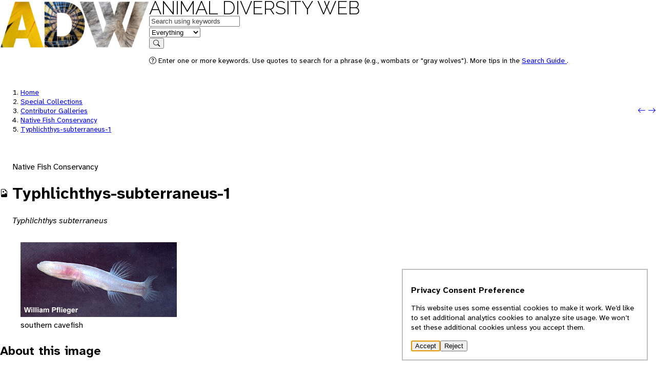

--- FILE ---
content_type: text/html; charset=UTF-8
request_url: https://animaldiversity.org/collections/contributors/native_fish_conservancy/Typhlichthys-subterraneus-1/
body_size: 3906
content:
<!DOCTYPE html>
<html data-gtag="G-0ZHSR6DBVK" lang="en">
 <head>
  <meta charset="utf-8"/>
  <meta content="width=device-width, initial-scale=1.0" name="viewport"/>
  <title>
   Typhlichthys-subterraneus-1 | Animal Diversity Web
  </title>
  <!-- <link rel="icon" href="data:image/svg+xml,<svg xmlns=%22http://www.w3.org/2000/svg%22 viewBox=%220 0 100 100%22><text y=%22.9em%22 font-size=%2290%22>🎯</text></svg>"> -->
  <link href="https://animaldiversity.org" rel="preconnect"/>
  <link href="/favicon.ico" rel="shortcut icon"/>
  <!-- the props -->
  <link href="/static/open-props.min.css" rel="stylesheet">
   <link href="/static/normalize.min.css" rel="stylesheet"/>
   <link href="/static/buttons.min.css" rel="stylesheet"/>
   <link href="/static/bootstrap-icons.css" rel="stylesheet"/>
   <link href="/static/style.css" rel="stylesheet"/>
  </link>
 </head>
 <body data-feature="PICTURES" data-referrer="default">
  <header>
   <div class="viewport-container">
    <div class="header-container">
     <a aria-hidden="true" class="invisible" href="/" tabindex="-1">
      <img alt="" height="96.0" src="/static/logo/sm/Raleway-Black.png" style="" width="291.0"/>
     </a>
     <nav>
      <div class="logo">
       <a class="home raleway-regular" href="/">
        Animal Diversity Web
       </a>
      </div>
      <form action="/search/" method="GET">
       <div>
        <div class="shadow" data-field="q">
         <label class="visually-hidden" for="q">
          Keywords
         </label>
         <input autocomplete="on" id="q" name="q" placeholder="Search using keywords" type="text" value=""/>
        </div>
        <div class="shadow border-left" data-field="feature">
         <label class="visually-hidden" for="feature">
          in feature
         </label>
         <select autocomplete="on" id="feature" name="feature">
          <option selected="" value="EVERYTHING">
           Everything
          </option>
          <option value="INFORMATION">
           Information
          </option>
          <option value="PICTURES">
           Pictures
          </option>
          <option value="SPECIMENS">
           Specimens
          </option>
          <option value="SOUNDS">
           Sounds
          </option>
          <option value="MAPS">
           Maps
          </option>
          <option value="TOPICS">
           Topics
          </option>
          <option value="CLASSIFICATION">
           Classification
          </option>
         </select>
        </div>
        <div data-field="submit">
         <button type="submit">
          <i class="bi bi-search">
          </i>
          <span class="visually-hidden">
           Search
          </span>
         </button>
        </div>
       </div>
       <div>
        <p class="help">
         <i class="bi bi-question-circle">
         </i>
         Enter one or more keywords. Use quotes to search for a phrase (e.g., wombats or "gray wolves"). More tips in the
         <a href="/search_guide/">
          Search Guide
         </a>
         .
        </p>
       </div>
      </form>
     </nav>
    </div>
   </div>
  </header>
  <main>
   <div class="viewport-container">
    <div class="heading stack">
     <div class="context" data-referrer="default" hidden="">
      <nav class="breadcrumbs">
       <ol>
        <li>
         <a href="/">
          Home
         </a>
        </li>
        <li>
         <a href="/collections/">
          Special Collections
         </a>
        </li>
        <li>
         <a href="/collections/contributors/">
          Contributor Galleries
         </a>
        </li>
        <li>
         <a href="/collections/contributors/native_fish_conservancy/?start=45">
          Native Fish Conservancy
         </a>
        </li>
        <li class="active">
         <a href="/collections/contributors/native_fish_conservancy/Typhlichthys-subterraneus-1/">
          Typhlichthys-subterraneus-1
         </a>
        </li>
       </ol>
      </nav>
      <nav class="context-navigation">
       <a class="btn" href="/collections/contributors/native_fish_conservancy/Scaphirynchus_2/">
        <i class="bi bi-arrow-left">
        </i>
        <span class="visually-hidden">
         Previous: Scaphirynchus_2
        </span>
       </a>
       <a class="btn" href="/collections/contributors/native_fish_conservancy/Umbra-limi-2/">
        <span class="visually-hidden">
         Next: Umbra-limi-2
        </span>
        <i class="bi bi-arrow-right">
        </i>
       </a>
      </nav>
     </div>
     <div class="context" data-referrer="Typhlichthys_subterraneus" hidden="">
      <nav class="breadcrumbs">
       <ol>
        <li>
         <a href="/">
          Home
         </a>
        </li>
        <li>
         <a href="/accounts/Animalia/">
          Animalia
         </a>
        </li>
        <li>
         <a href="/accounts/Typhlichthys_subterraneus/pictures/">
          Typhlichthys subterraneus
         </a>
        </li>
        <li class="active">
         <a href="/collections/contributors/native_fish_conservancy/Typhlichthys-subterraneus-1/">
          Typhlichthys-subterraneus-1
         </a>
        </li>
       </ol>
      </nav>
      <nav class="context-navigation">
       <a class="btn" href="/collections/contributors/Grzimek_fish/Percopsiformes/Typhlichthys_subterraneus/">
        <i class="bi bi-arrow-left">
        </i>
        <span class="visually-hidden">
         Previous: Typhlichthys_subterraneus
        </span>
       </a>
       <button disabled="">
        <i class="bi bi-arrow-right">
        </i>
       </button>
      </nav>
     </div>
     <div class="context" data-referrer="Animalia" hidden="">
      <nav class="breadcrumbs">
       <ol>
        <li>
         <a href="/">
          Home
         </a>
        </li>
        <li>
         <a href="/accounts/Animalia/pictures/?start=22305">
          Animalia
         </a>
        </li>
        <li class="active">
         <a href="/collections/contributors/native_fish_conservancy/Typhlichthys-subterraneus-1/">
          Typhlichthys-subterraneus-1
         </a>
        </li>
       </ol>
      </nav>
      <nav class="context-navigation">
       <a class="btn" href="/collections/contributors/Grzimek_fish/Percopsiformes/Typhlichthys_subterraneus/">
        <i class="bi bi-arrow-left">
        </i>
        <span class="visually-hidden">
         Previous: Typhlichthys_subterraneus
        </span>
       </a>
       <a class="btn" href="/collections/contributors/Grzimek_herps/Anomalepididae/Typhlophis_squamosus/">
        <span class="visually-hidden">
         Next: Typhlophis_squamosus
        </span>
        <i class="bi bi-arrow-right">
        </i>
       </a>
      </nav>
     </div>
     <div class="context" data-referrer="Eumetazoa" hidden="">
      <nav class="breadcrumbs">
       <ol>
        <li>
         <a href="/">
          Home
         </a>
        </li>
        <li>
         <a href="/accounts/Animalia/">
          Animalia
         </a>
        </li>
        <li>
         <a href="/accounts/Eumetazoa/pictures/?start=22275">
          Eumetazoa
         </a>
        </li>
        <li class="active">
         <a href="/collections/contributors/native_fish_conservancy/Typhlichthys-subterraneus-1/">
          Typhlichthys-subterraneus-1
         </a>
        </li>
       </ol>
      </nav>
      <nav class="context-navigation">
       <a class="btn" href="/collections/contributors/Grzimek_fish/Percopsiformes/Typhlichthys_subterraneus/">
        <i class="bi bi-arrow-left">
        </i>
        <span class="visually-hidden">
         Previous: Typhlichthys_subterraneus
        </span>
       </a>
       <a class="btn" href="/collections/contributors/Grzimek_herps/Anomalepididae/Typhlophis_squamosus/">
        <span class="visually-hidden">
         Next: Typhlophis_squamosus
        </span>
        <i class="bi bi-arrow-right">
        </i>
       </a>
      </nav>
     </div>
     <div class="context" data-referrer="Bilateria" hidden="">
      <nav class="breadcrumbs">
       <ol>
        <li>
         <a href="/">
          Home
         </a>
        </li>
        <li>
         <a href="/accounts/Animalia/">
          Animalia
         </a>
        </li>
        <li>
         <a href="/accounts/Bilateria/pictures/?start=22125">
          Bilateria
         </a>
        </li>
        <li class="active">
         <a href="/collections/contributors/native_fish_conservancy/Typhlichthys-subterraneus-1/">
          Typhlichthys-subterraneus-1
         </a>
        </li>
       </ol>
      </nav>
      <nav class="context-navigation">
       <a class="btn" href="/collections/contributors/Grzimek_fish/Percopsiformes/Typhlichthys_subterraneus/">
        <i class="bi bi-arrow-left">
        </i>
        <span class="visually-hidden">
         Previous: Typhlichthys_subterraneus
        </span>
       </a>
       <a class="btn" href="/collections/contributors/Grzimek_herps/Anomalepididae/Typhlophis_squamosus/">
        <span class="visually-hidden">
         Next: Typhlophis_squamosus
        </span>
        <i class="bi bi-arrow-right">
        </i>
       </a>
      </nav>
     </div>
     <div class="context" data-referrer="Deuterostomia" hidden="">
      <nav class="breadcrumbs">
       <ol>
        <li>
         <a href="/">
          Home
         </a>
        </li>
        <li>
         <a href="/accounts/Animalia/">
          Animalia
         </a>
        </li>
        <li>
         <a href="/accounts/Deuterostomia/pictures/?start=14940">
          Deuterostomia
         </a>
        </li>
        <li class="active">
         <a href="/collections/contributors/native_fish_conservancy/Typhlichthys-subterraneus-1/">
          Typhlichthys-subterraneus-1
         </a>
        </li>
       </ol>
      </nav>
      <nav class="context-navigation">
       <a class="btn" href="/collections/contributors/Grzimek_fish/Percopsiformes/Typhlichthys_subterraneus/">
        <i class="bi bi-arrow-left">
        </i>
        <span class="visually-hidden">
         Previous: Typhlichthys_subterraneus
        </span>
       </a>
       <a class="btn" href="/collections/contributors/Grzimek_herps/Anomalepididae/Typhlophis_squamosus/">
        <span class="visually-hidden">
         Next: Typhlophis_squamosus
        </span>
        <i class="bi bi-arrow-right">
        </i>
       </a>
      </nav>
     </div>
     <div class="context" data-referrer="Chordata" hidden="">
      <nav class="breadcrumbs">
       <ol>
        <li>
         <a href="/">
          Home
         </a>
        </li>
        <li>
         <a href="/accounts/Animalia/">
          Animalia
         </a>
        </li>
        <li>
         <a href="/accounts/Chordata/pictures/?start=14850">
          Chordata
         </a>
        </li>
        <li class="active">
         <a href="/collections/contributors/native_fish_conservancy/Typhlichthys-subterraneus-1/">
          Typhlichthys-subterraneus-1
         </a>
        </li>
       </ol>
      </nav>
      <nav class="context-navigation">
       <a class="btn" href="/collections/contributors/Grzimek_fish/Percopsiformes/Typhlichthys_subterraneus/">
        <i class="bi bi-arrow-left">
        </i>
        <span class="visually-hidden">
         Previous: Typhlichthys_subterraneus
        </span>
       </a>
       <a class="btn" href="/collections/contributors/Grzimek_herps/Anomalepididae/Typhlophis_squamosus/">
        <span class="visually-hidden">
         Next: Typhlophis_squamosus
        </span>
        <i class="bi bi-arrow-right">
        </i>
       </a>
      </nav>
     </div>
     <div class="context" data-referrer="Craniata" hidden="">
      <nav class="breadcrumbs">
       <ol>
        <li>
         <a href="/">
          Home
         </a>
        </li>
        <li>
         <a href="/accounts/Animalia/">
          Animalia
         </a>
        </li>
        <li>
         <a href="/accounts/Craniata/pictures/?start=14820">
          Craniata
         </a>
        </li>
        <li class="active">
         <a href="/collections/contributors/native_fish_conservancy/Typhlichthys-subterraneus-1/">
          Typhlichthys-subterraneus-1
         </a>
        </li>
       </ol>
      </nav>
      <nav class="context-navigation">
       <a class="btn" href="/collections/contributors/Grzimek_fish/Percopsiformes/Typhlichthys_subterraneus/">
        <i class="bi bi-arrow-left">
        </i>
        <span class="visually-hidden">
         Previous: Typhlichthys_subterraneus
        </span>
       </a>
       <a class="btn" href="/collections/contributors/Grzimek_herps/Anomalepididae/Typhlophis_squamosus/">
        <span class="visually-hidden">
         Next: Typhlophis_squamosus
        </span>
        <i class="bi bi-arrow-right">
        </i>
       </a>
      </nav>
     </div>
     <div class="context" data-referrer="Vertebrata" hidden="">
      <nav class="breadcrumbs">
       <ol>
        <li>
         <a href="/">
          Home
         </a>
        </li>
        <li>
         <a href="/accounts/Animalia/">
          Animalia
         </a>
        </li>
        <li>
         <a href="/accounts/Vertebrata/pictures/?start=14805">
          Vertebrata
         </a>
        </li>
        <li class="active">
         <a href="/collections/contributors/native_fish_conservancy/Typhlichthys-subterraneus-1/">
          Typhlichthys-subterraneus-1
         </a>
        </li>
       </ol>
      </nav>
      <nav class="context-navigation">
       <a class="btn" href="/collections/contributors/Grzimek_fish/Percopsiformes/Typhlichthys_subterraneus/">
        <i class="bi bi-arrow-left">
        </i>
        <span class="visually-hidden">
         Previous: Typhlichthys_subterraneus
        </span>
       </a>
       <a class="btn" href="/collections/contributors/Grzimek_herps/Anomalepididae/Typhlophis_squamosus/">
        <span class="visually-hidden">
         Next: Typhlophis_squamosus
        </span>
        <i class="bi bi-arrow-right">
        </i>
       </a>
      </nav>
     </div>
     <div class="context" data-referrer="Gnathostomata" hidden="">
      <nav class="breadcrumbs">
       <ol>
        <li>
         <a href="/">
          Home
         </a>
        </li>
        <li>
         <a href="/accounts/Animalia/">
          Animalia
         </a>
        </li>
        <li>
         <a href="/accounts/Gnathostomata/pictures/?start=14805">
          Gnathostomata
         </a>
        </li>
        <li class="active">
         <a href="/collections/contributors/native_fish_conservancy/Typhlichthys-subterraneus-1/">
          Typhlichthys-subterraneus-1
         </a>
        </li>
       </ol>
      </nav>
      <nav class="context-navigation">
       <a class="btn" href="/collections/contributors/Grzimek_fish/Percopsiformes/Typhlichthys_subterraneus/">
        <i class="bi bi-arrow-left">
        </i>
        <span class="visually-hidden">
         Previous: Typhlichthys_subterraneus
        </span>
       </a>
       <a class="btn" href="/collections/contributors/Grzimek_herps/Anomalepididae/Typhlophis_squamosus/">
        <span class="visually-hidden">
         Next: Typhlophis_squamosus
        </span>
        <i class="bi bi-arrow-right">
        </i>
       </a>
      </nav>
     </div>
     <div class="context" data-referrer="Euteleostomi" hidden="">
      <nav class="breadcrumbs">
       <ol>
        <li>
         <a href="/">
          Home
         </a>
        </li>
        <li>
         <a href="/accounts/Animalia/">
          Animalia
         </a>
        </li>
        <li>
         <a href="/accounts/Euteleostomi/pictures/?start=14685">
          Euteleostomi
         </a>
        </li>
        <li class="active">
         <a href="/collections/contributors/native_fish_conservancy/Typhlichthys-subterraneus-1/">
          Typhlichthys-subterraneus-1
         </a>
        </li>
       </ol>
      </nav>
      <nav class="context-navigation">
       <a class="btn" href="/collections/contributors/Grzimek_fish/Percopsiformes/Typhlichthys_subterraneus/">
        <i class="bi bi-arrow-left">
        </i>
        <span class="visually-hidden">
         Previous: Typhlichthys_subterraneus
        </span>
       </a>
       <a class="btn" href="/collections/contributors/Grzimek_herps/Anomalepididae/Typhlophis_squamosus/">
        <span class="visually-hidden">
         Next: Typhlophis_squamosus
        </span>
        <i class="bi bi-arrow-right">
        </i>
       </a>
      </nav>
     </div>
     <div class="context" data-referrer="Actinopterygii" hidden="">
      <nav class="breadcrumbs">
       <ol>
        <li>
         <a href="/">
          Home
         </a>
        </li>
        <li>
         <a href="/accounts/Animalia/">
          Animalia
         </a>
        </li>
        <li>
         <a href="/accounts/Actinopterygii/pictures/?start=1140">
          Actinopterygii
         </a>
        </li>
        <li class="active">
         <a href="/collections/contributors/native_fish_conservancy/Typhlichthys-subterraneus-1/">
          Typhlichthys-subterraneus-1
         </a>
        </li>
       </ol>
      </nav>
      <nav class="context-navigation">
       <a class="btn" href="/collections/contributors/Grzimek_fish/Percopsiformes/Typhlichthys_subterraneus/">
        <i class="bi bi-arrow-left">
        </i>
        <span class="visually-hidden">
         Previous: Typhlichthys_subterraneus
        </span>
       </a>
       <a class="btn" href="/collections/contributors/Grzimek_fish/Esociformes/Umbra_krameri/">
        <span class="visually-hidden">
         Next: Umbra_krameri
        </span>
        <i class="bi bi-arrow-right">
        </i>
       </a>
      </nav>
     </div>
     <div class="context" data-referrer="Percopsiformes" hidden="">
      <nav class="breadcrumbs">
       <ol>
        <li>
         <a href="/">
          Home
         </a>
        </li>
        <li>
         <a href="/accounts/Animalia/">
          Animalia
         </a>
        </li>
        <li>
         <a href="/accounts/Percopsiformes/pictures/">
          Percopsiformes
         </a>
        </li>
        <li class="active">
         <a href="/collections/contributors/native_fish_conservancy/Typhlichthys-subterraneus-1/">
          Typhlichthys-subterraneus-1
         </a>
        </li>
       </ol>
      </nav>
      <nav class="context-navigation">
       <a class="btn" href="/collections/contributors/Grzimek_fish/Percopsiformes/Typhlichthys_subterraneus/">
        <i class="bi bi-arrow-left">
        </i>
        <span class="visually-hidden">
         Previous: Typhlichthys_subterraneus
        </span>
       </a>
       <button disabled="">
        <i class="bi bi-arrow-right">
        </i>
       </button>
      </nav>
     </div>
     <div class="context" data-referrer="Amblyopsidae" hidden="">
      <nav class="breadcrumbs">
       <ol>
        <li>
         <a href="/">
          Home
         </a>
        </li>
        <li>
         <a href="/accounts/Animalia/">
          Animalia
         </a>
        </li>
        <li>
         <a href="/accounts/Amblyopsidae/pictures/">
          Amblyopsidae
         </a>
        </li>
        <li class="active">
         <a href="/collections/contributors/native_fish_conservancy/Typhlichthys-subterraneus-1/">
          Typhlichthys-subterraneus-1
         </a>
        </li>
       </ol>
      </nav>
      <nav class="context-navigation">
       <a class="btn" href="/collections/contributors/Grzimek_fish/Percopsiformes/Typhlichthys_subterraneus/">
        <i class="bi bi-arrow-left">
        </i>
        <span class="visually-hidden">
         Previous: Typhlichthys_subterraneus
        </span>
       </a>
       <button disabled="">
        <i class="bi bi-arrow-right">
        </i>
       </button>
      </nav>
     </div>
     <div class="context" data-referrer="Typhlichthys" hidden="">
      <nav class="breadcrumbs">
       <ol>
        <li>
         <a href="/">
          Home
         </a>
        </li>
        <li>
         <a href="/accounts/Animalia/">
          Animalia
         </a>
        </li>
        <li>
         <a href="/accounts/Typhlichthys/pictures/">
          Typhlichthys
         </a>
        </li>
        <li class="active">
         <a href="/collections/contributors/native_fish_conservancy/Typhlichthys-subterraneus-1/">
          Typhlichthys-subterraneus-1
         </a>
        </li>
       </ol>
      </nav>
      <nav class="context-navigation">
       <a class="btn" href="/collections/contributors/Grzimek_fish/Percopsiformes/Typhlichthys_subterraneus/">
        <i class="bi bi-arrow-left">
        </i>
        <span class="visually-hidden">
         Previous: Typhlichthys_subterraneus
        </span>
       </a>
       <button disabled="">
        <i class="bi bi-arrow-right">
        </i>
       </button>
      </nav>
     </div>
     <div class="context" data-referrer="search" hidden="">
      <nav class="breadcrumbs">
       <ol>
        <li>
         <a href="/">
          ADW
         </a>
        </li>
        <li>
         <a href="/search/">
          Search
         </a>
        </li>
        <li class="active">
         <a href="/collections/contributors/native_fish_conservancy/Typhlichthys-subterraneus-1/">
          Typhlichthys-subterraneus-1
         </a>
        </li>
       </ol>
      </nav>
      <nav class="context-navigation">
       <a class="btn" data-action="go-previous" hidden="" href="">
        <i class="bi bi-arrow-left">
        </i>
        <span class="visually-hidden">
        </span>
       </a>
       <button data-action="no-previous" disabled="" hidden="">
        <i class="bi bi-arrow-left">
        </i>
       </button>
       <a class="btn" data-action="go-next" hidden="" href="">
        <span class="visually-hidden">
        </span>
        <i class="bi bi-arrow-right">
        </i>
       </a>
       <button data-action="no-next" disabled="" hidden="">
        <i class="bi bi-arrow-right">
        </i>
       </button>
      </nav>
     </div>
     <hgroup class="badged">
      <i class="bi bi-file-earmark-image">
      </i>
      <div>
       <p class="header--rank">
        Native Fish Conservancy
       </p>
       <h1>
        Typhlichthys-subterraneus-1
       </h1>
       <p class="header--about">
        <span class="rank--Species">
         Typhlichthys subterraneus
        </span>
       </p>
      </div>
     </hgroup>
    </div>
    <article class="stack" xmlns:my="urn:my">
     <figure>
      <img height="146" src="/collections/contributors/native_fish_conservancy/Typhlichthys-subterraneus-1/medium.jpg" width="305"/>
      <figcaption>
       southern cavefish
      </figcaption>
     </figure>
     <h2>
      About this image
     </h2>
     <dl>
      <div>
       <dt>
        Identification
       </dt>
       <dd data-status="FOUND">
        <a class="taxon-link rank--Species" href="/accounts/Typhlichthys_subterraneus/">
         Typhlichthys subterraneus
        </a>
        (Southern cavefish)
       </dd>
      </div>
      <div>
       <dt>
        Contributors
       </dt>
       <dd>
        William Pflieger, Native Fish Conservancy
        <br/>
        <a class="mb-1 d-flex text-small gap-1" href="/search?q=photographer::William Pflieger&amp;f=PICTURES">
         <i class="bi bi-arrow-return-right">
         </i>
         photographer
        </a>
        <a class="mb-1 d-flex text-small gap-1" href="/search?q=copyright holder::William Pflieger&amp;f=PICTURES">
         <i class="bi bi-arrow-return-right">
         </i>
         copyright holder
        </a>
       </dd>
      </div>
      <div>
       <dt>
        Subjects
       </dt>
       <dd class="metadata--subjects">
        <span class="seperator text-secondary">
         Subject
        </span>
        <span class="text-body">
         Live Animal
        </span>
       </dd>
       <dd class="metadata--subjects">
        <span class="seperator text-secondary">
         Type
        </span>
        <span class="text-body">
         Photo
        </span>
       </dd>
       <dd class="metadata--subjects">
        <span class="seperator text-secondary">
         Life Stages and Gender
        </span>
        <span class="text-body">
         adult/sexually mature
        </span>
       </dd>
      </div>
     </dl>
     <div class="stack">
      <h2>
       Conditions of use
      </h2>
      <p>
       <p>
        This resource may not be downloaded and used without permission of the copyright holder
            except for educational fair use.
       </p>
      </p>
     </div>
    </article>
   </div>
   <div class="document-info">
    <p data-slot="citation" xmlns:my="urn:my">
     To cite this page: Pflieger, W. 2004. "Typhlichthys-subterraneus-1.jpg" (On-line), Animal Diversity Web. Accessed
     <span data-slot="accessed-date">
      {%B %d, %Y}
     </span>
     at https://animaldiversity.org/collections/contributors/native_fish_conservancy/Typhlichthys-subterraneus-1/
    </p>
    <p>
     Last updated: 2004-38-14
           / Generated: 2025-09-15 02:10
    </p>
   </div>
  </main>
  <footer class="footer">
   <div class="viewport-container">
    <div class="footer__content">
     <section>
      <h2>
       University of Michigan
      </h2>
      <ul>
       <li>
        <a href="https://umich.edu">
         University of Michigan
        </a>
       </li>
       <li>
        <a href="https://lsa.umich.edu">
         U-M Museum of Zoology
        </a>
       </li>
       <li>
        <a href="https://lsa.umich.edu/eeb/">
         U-M Ecology and Evolutionary Biology
        </a>
       </li>
      </ul>
     </section>
     <section>
      <h2>
       Animal Diversity Web
      </h2>
      <ul>
       <li>
        <a href="/accounts/Animalia/">
         Browse Animalia
        </a>
       </li>
       <li>
        <a href="/about/">
         About Us
        </a>
       </li>
       <li>
        <a href="/animal_names/">
         About Animal Names
        </a>
       </li>
       <li>
        <a href="/teach/">
         Educational Resources
        </a>
       </li>
       <li>
        <a href="/collections/">
         Special Collections
        </a>
       </li>
       <li>
        <a href="/glossary/">
         Glossary
        </a>
       </li>
       <li>
        <a href="https://animaldiversity.ummz.umich.edu/quaardvark/">
         Quaardvark: Explore Data
        </a>
       </li>
       <li>
        <a href="/accessibility/">
         Accessibility
        </a>
       </li>
       <li>
        <a href="/privacy-statement/">
         Privacy Statement
        </a>
       </li>
       <!-- <li>
            <a href="https://umich.edu/about/privacy">Privacy Statement</a>
          </li> -->
      </ul>
     </section>
     <section class="footer__disclaimer">
      <h2>
       Disclaimer
      </h2>
      <p>
       The Animal Diversity Web is an educational resource
       <strong>
        written largely by and for college students
       </strong>
       . ADW doesn't cover all species in the world, nor does it include all the latest scientific information about organisms we describe. Though we edit our accounts for accuracy, we cannot guarantee all information in those accounts. While ADW staff and contributors provide references to books and websites that we believe are reputable, we cannot necessarily endorse the contents of references beyond our control.
      </p>
     </section>
    </div>
    <!-- <div class="footer__classification">
      <section>
        <h2>Browse Animalia</h2>

      </section>      
    </div> -->
   </div>
   <div class="footer__links">
    <div class="viewport-container">
     <p>
      © 2025, Regents of the University of Michigan
     </p>
     <p>
      <a href="/feedback/comment_form/">
       Contact Our Team
      </a>
     </p>
     <p>
      <a href="/feedback/error_form/">
       Report Error
      </a>
     </p>
    </div>
   </div>
  </footer>
  <dialog aria-describedby="description" aria-labelledby="label">
   <h2 id="label">
    Privacy Consent Preference
   </h2>
   <p id="description">
    This website uses some essential cookies to make it work. 
    We’d like to set additional analytics 
    cookies to analyze site usage. We won’t set these 
    additional cookies unless you accept them.
   </p>
   <form method="dialog">
    <button value="accept">
     Accept
    </button>
    <button value="reject">
     Reject
    </button>
   </form>
  </dialog>
  <script src="/static/app.js">
  </script>
 </body>
</html>
